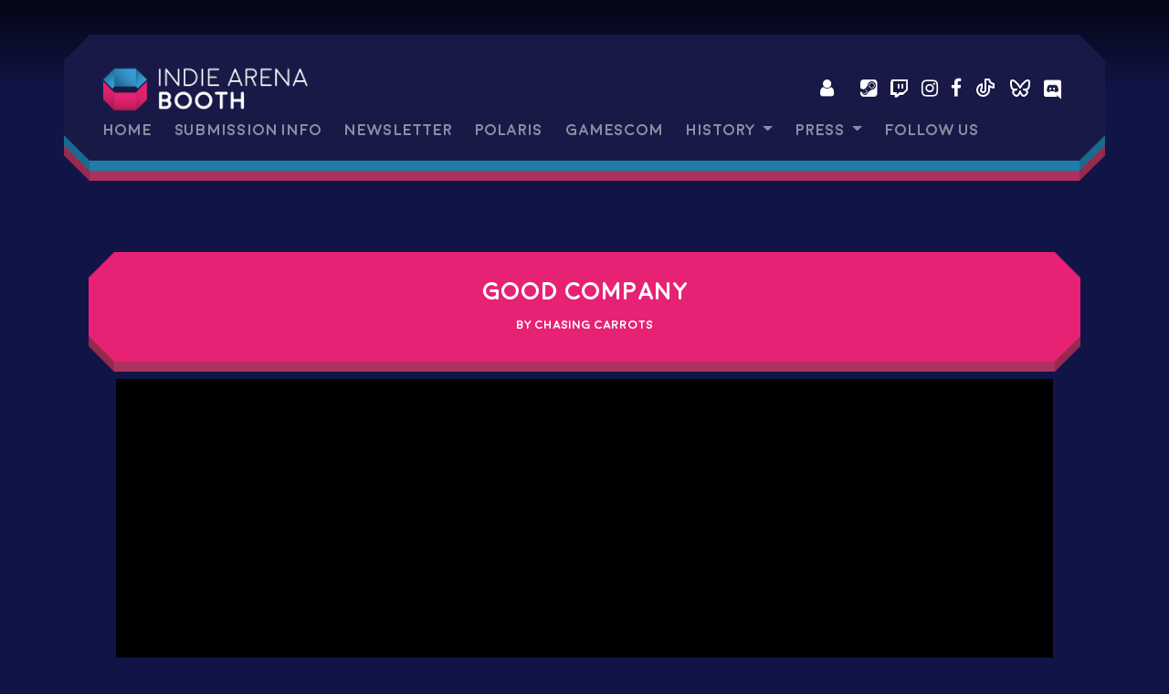

--- FILE ---
content_type: text/html; charset=UTF-8
request_url: https://indiearenabooth.de/gamescom2018/games/show/151
body_size: 4845
content:

<!DOCTYPE html>
<html>
<head lang="">
    <meta charset="UTF-8">
            <meta name="description" content="" />
        <meta name="viewport" content="width=device-width, initial-scale=1">
    <title>
        Indie Arena Booth    </title>
    <link rel="shortcut icon" href="https://indiearenabooth.de/themes/indies/favicon.ico">
    <link rel="stylesheet" href="https://use.fontawesome.com/releases/v5.7.2/css/all.css" integrity="sha384-fnmOCqbTlWIlj8LyTjo7mOUStjsKC4pOpQbqyi7RrhN7udi9RwhKkMHpvLbHG9Sr" crossorigin="anonymous">

    <link rel="stylesheet" href="https://maxcdn.bootstrapcdn.com/bootstrap/4.0.0/css/bootstrap.min.css" integrity="sha384-Gn5384xqQ1aoWXA+058RXPxPg6fy4IWvTNh0E263XmFcJlSAwiGgFAW/dAiS6JXm" crossorigin="anonymous">
    

    <link media="all" type="text/css" rel="stylesheet" href="https://indiearenabooth.de/themes/indies/css/main.css?1001">
        <style>
        .videoWrapper {
            position: relative;
            padding-bottom: 56.25%; /* 16:9 */
            padding-top: 25px;
            height: 0;
            background-color: #000000;
            margin-left: 15px;
            margin-right: 15px;
        }
        .videoWrapper iframe {
            position: absolute;
            top: 0;
            left: 0;
            width: 100%;
            height: 100%;
        }
        .presskit-description {
            margin: 0 0 22px;
            padding-left:30px;
            padding-right:30px;
        }
        .carousel-thumbnails {
            text-align: center;
        }
    </style>



    <style>
        @font-face {
            font-family: "Moon";
            src: url("https://indiearenabooth.de/themes/indies/fonts/moon_bold.woff") format('woff');
            font-weight: bold;
        }

        @font-face {
            font-family: "Museo";
            src: url("https://indiearenabooth.de/themes/indies/fonts/museo.woff") format('woff');
            font-weight: bold;
        }

        h1
        {
            border-image-source: url( "https://indiearenabooth.de/themes/indies/images/h1_background.png" );
        }

        h2
        {
            border-image-source: url( "https://indiearenabooth.de/themes/indies/images/h2_background.png" );
        }

        .iabnavmain, .footer
        {
            border-image-source: url( "https://indiearenabooth.de/themes/indies/images/navigation_background2.png" );
        }

        p, .h-content, h1 + form, h2 + form
        {
            position:relative;
            left:28px;
            top:-8px;
            width: calc( 100% - 56px );
            padding-left: 0px;
            padding-right: 0px;
        }

        h1 + p, h1 + form, h2 + form
        {
            padding-top: 20px;
        }

        h2 + p, h1 + form, h2 + form
        {
            padding-top: 20px;
        }

        @media (max-width: 768px) {
            .container {
                padding-left: 0px;
                padding-right: 0px;
            }
        }

        @media (min-width: 576px) {

        }

        @media (min-width: 768px) {
            p, .h-content, h1 + form, h2 + form
            {
                padding-left: 30px;
                padding-right: 30px;
            }
        }

        @media (min-width: 992px) {
            p, .h-content, h1 + form, h2 + form
            {
                padding-left: 70px;
                padding-right: 70px;
            }
        }

        @media (min-width: 1200px) {
            p, .h-content, h1 + form, h2 + form
            {
                padding-left: 70px;
                padding-right: 70px;
            }
        }


        .h-content
        {
            padding-top: 20px;
        }

        p.no-padding
        {
            padding-left: 0px;
            padding-right: 0px;
            background: none;
        }

        .h-double
        {
            height: 130px;
            padding-top: 18px;
        }

        .h-margin
        {
            margin-bottom: 20px;
        }

        a.social, a.social_left
        {
            margin-left: 5px;
            margin-right: 5px;

        }

        a.social_left
        {
            margin-left: 20px;

        }

        .navbar-collapse
        {
            padding-bottom: 10px;
        }

        .collapsing
        {
            padding: 10px;
        }
        .collapse.show
        {
            padding: 10px;
        }
    </style>
</head>
<body>




<nav class="navbar navbar-expand-lg navbar-dark">
    <div class="container iabnavmain" style="flex-wrap: wrap;">
                <a class="navbar-brand" href="https://indiearenabooth.de/home2"><img src="https://indiearenabooth.de/assets/media/iab-transperent-white.png" height="50"></a>
        
        <div>
            <a href="https://indiearenabooth.de/login" class="social_left"><i class="fa fa-user"></i></a>
            <a href="https://store.steampowered.com/curator/32943237-Indie-Arena-Booth/" class="social_left" target="_blank"><span class="fa fa-steam-square"></span></a>
            <a href="https://www.twitch.tv/indiearenabooth" class="social" target="_blank" style="position:relative;top:1px;"><span class="fa fa-twitch"></span></a>
            <a href="https://www.instagram.com/_indiearenabooth/" class="social" target="_blank"><span class="fa fa-instagram"></span></a>
            <a href="https://www.facebook.com/IndieArenaBooth/" class="social" target="_blank"><span class="fa fa-facebook"></span></a>
            <a href="https://www.tiktok.com/@indiearenabooth" style="position:relative;top:4px;" class="social" target="_blank"><svg  xmlns="http://www.w3.org/2000/svg"  width="24"  height="24"  viewBox="0 0 24 24"  fill="none"  stroke="currentColor"  stroke-width="2"  stroke-linecap="round"  stroke-linejoin="round"  class="icon icon-tabler icons-tabler-outline icon-tabler-brand-tiktok"><path stroke="none" d="M0 0h24v24H0z" fill="none"/><path d="M21 7.917v4.034a9.948 9.948 0 0 1 -5 -1.951v4.5a6.5 6.5 0 1 1 -8 -6.326v4.326a2.5 2.5 0 1 0 4 2v-11.5h4.083a6.005 6.005 0 0 0 4.917 4.917z" /></svg></a>
            <a href="https://bsky.app/profile/indiearenabooth.de" style="position:relative;top:4px;" class="social" target="_blank"><svg  xmlns="http://www.w3.org/2000/svg"  width="24"  height="24"  viewBox="0 0 24 24"  fill="none"  stroke="currentColor"  stroke-width="2"  stroke-linecap="round"  stroke-linejoin="round"  class="icon icon-tabler icons-tabler-outline icon-tabler-brand-bluesky"><path stroke="none" d="M0 0h24v24H0z" fill="none"/><path d="M6.335 5.144c-1.654 -1.199 -4.335 -2.127 -4.335 .826c0 .59 .35 4.953 .556 5.661c.713 2.463 3.13 2.75 5.444 2.369c-4.045 .665 -4.889 3.208 -2.667 5.41c1.03 1.018 1.913 1.59 2.667 1.59c2 0 3.134 -2.769 3.5 -3.5c.333 -.667 .5 -1.167 .5 -1.5c0 .333 .167 .833 .5 1.5c.366 .731 1.5 3.5 3.5 3.5c.754 0 1.637 -.571 2.667 -1.59c2.222 -2.203 1.378 -4.746 -2.667 -5.41c2.314 .38 4.73 .094 5.444 -2.369c.206 -.708 .556 -5.072 .556 -5.661c0 -2.953 -2.68 -2.025 -4.335 -.826c-2.293 1.662 -4.76 5.048 -5.665 6.856c-.905 -1.808 -3.372 -5.194 -5.665 -6.856z" /></svg></a>
<!--            <a href="https://twitter.com/indiearenabooth" class="social" target="_blank"><span class="fa fa-twitter"></span></a>-->
            <a href="https://discord.gg/iab" class="social" target="_blank" style="position:relative;top:2px;"><i class="fab fa-discord"></i></a>
        </div>
        <div class="break"></div>

            <button class="navbar-toggler" type="button" data-toggle="collapse" data-target="#navbarResponsive" aria-controls="navbarResponsive" aria-expanded="false" aria-label="Toggle navigation">
                <span class="navbar-toggler-icon"></span>
            </button>
            <div class="collapse navbar-collapse iabnav" style="z-index:500;" id="navbarResponsive">
                
<ul class="nav navbar-nav">
<li class="nav-item "><a href="https://indiearenabooth.de/en/home2"  target="_self" class="nav-link"> Home</a></li>
<li class="nav-item "><a href="https://indiearenabooth.de/en/submission/submission"  target="_self" class="nav-link"> Submission Info</a></li>
<li class="nav-item "><a href="https://newsletter.indiearenabooth.com"  target="_self" class="nav-link"> Newsletter</a></li>
<li class="nav-item "><a href="https://indiearenabooth.de/en/POLARIS2025/games"  target="_self" class="nav-link"> Polaris</a></li>
<li class="nav-item "><a href="https://indiearenabooth.de/en/gamescom2025/games"  target="_self" class="nav-link"> gamescom</a></li>
<li class="nav-item dropdown">
                  <a href="#" class="nav-link dropdown-toggle" data-toggle="dropdown">
                     History
                    <b class="caret"></b>
                  </a>
                  <ul class="nav-dropdown dropdown-menu">
                    <li class="nav-item "><a href="https://indiearenabooth.de/en/gamescom2025/games"  target="_self" class="nav-link"> Lineup 2025</a></li>
<li class="nav-item "><a href="https://indiearenabooth.de/en/awards2025/awards2025"  target="_self" class="nav-link"> Awards 2025</a></li>
<li class="nav-item "><a href="https://indiearenabooth.de/en/gamescom2024/games"  target="_self" class="nav-link"> lineup 2024</a></li>
<li class="nav-item "><a href="https://indiearenabooth.de/en/awards2024/awards2024"  target="_self" class="nav-link"> Awards 2024</a></li>
<li class="nav-item "><a href="https://indiearenabooth.de/en/gamescom2023/games"  target="_self" class="nav-link"> Lineup 2023</a></li>
<li class="nav-item "><a href="https://indiearenabooth.de/en/awards2023/awards2023"  target="_self" class="nav-link"> Awards 2023</a></li>

                  </ul>
                </li>
<li class="nav-item dropdown">
                  <a href="#" class="nav-link dropdown-toggle" data-toggle="dropdown">
                     Press
                    <b class="caret"></b>
                  </a>
                  <ul class="nav-dropdown dropdown-menu">
                    <li class="nav-item "><a href="https://indiearenabooth.de/en/team"  target="_self" class="nav-link"> Team</a></li>
<li class="nav-item "><a href="https://indiearenabooth.de/en/press/press"  target="_self" class="nav-link"> Presskit</a></li>
<li class="nav-item "><a href="https://newsletter.indiearenabooth.com"  target="_blank" class="nav-link"> Newsletter</a></li>

                  </ul>
                </li>
<li class="nav-item "><a href="https://beacons.page/indiearenabooth"  target="_blank" class="nav-link"> Follow us</a></li>

</ul>
            </div>
    </div>

</nav>


<div class="container">
    <div class="iab-content">
        <!-- Clickable banner -->
        <div class="container">
            <!--<p>--> <!-- p creates padding if needed -->
<!--                <a href="https://online.indiearenabooth.de" target="_blank"><img style="width:100%;" src="https://indiearenabooth.de/assets/images/2022_IAB_SteamEvent-Play-Browser_902x200.jpg" /></a>-->
            <!--</p>-->
        </div>
        
    <div class="container">
        <div class="row">

    <h1>Good Company
                    <br /><span style="font-size:0.5em">by Chasing Carrots</span>
            </h1>

    </div>
<div class="videoWrapper">
    <iframe width="560" height="315" src="https://www.youtube.com/embed/Tvvr_9G47mc" frameborder="0"
            allow="autoplay; encrypted-media" allowfullscreen></iframe>
</div>

<div class="row">
    

            <div id="carouselScreenshots" class="carousel slide" data-ride="carousel" data-interval="false" style="margin: 0 0 22px;padding-left:30px;padding-right:30px;" >
            <div class="carousel-inner">
                                    <div class="carousel-item active item">
                        <img class="d-block w-100" src="https://indiearenabooth.de/assets/media/gc-screenshot-09-07-18.png">
                    </div>
                    
                                    <div class="carousel-item item">
                        <img class="d-block w-100" src="https://indiearenabooth.de/assets/media/screenshot-random-company-gen.png">
                    </div>
                    
                                    <div class="carousel-item item">
                        <img class="d-block w-100" src="https://indiearenabooth.de/assets/media/screenshot-character-gen.png">
                    </div>
                    
                                    <div class="carousel-item item">
                        <img class="d-block w-100" src="https://indiearenabooth.de/assets/media/gc-screenshot-3.png">
                    </div>
                    
                                    <div class="carousel-item item">
                        <img class="d-block w-100" src="https://indiearenabooth.de/assets/media/gc-screenshot-1-26-06-18-fhd.png">
                    </div>
                    
                                    <div class="carousel-item item">
                        <img class="d-block w-100" src="https://indiearenabooth.de/assets/media/shot0021.png">
                    </div>
                    
                                    <div class="carousel-item item">
                        <img class="d-block w-100" src="https://indiearenabooth.de/assets/media/shot0318.png">
                    </div>
                    
                                    <div class="carousel-item item">
                        <img class="d-block w-100" src="https://indiearenabooth.de/assets/media/shot0880.png">
                    </div>
                    
                                <a class="carousel-control-prev left carousel-control" href="#carouselScreenshots" role="button" data-slide="prev">
                    <img src="https://indiearenabooth.de/assets/images/circle_hand.png" width="60" />
                    <span class="sr-only">Previous</span>
                </a>
                <a class="carousel-control-next right carousel-control" href="#carouselScreenshots" role="button" data-slide="next">
                    <img src="https://indiearenabooth.de/assets/images/circle_hand_right.png" width="60" />
                    <span class="sr-only">Next</span>
                </a>
            </div>
        </div>

        <p class="carousel-thumbnails">
                            <a href="#" target="_blank" data-target="#carouselScreenshots" data-slide-to="0"><img src="https://indiearenabooth.de/assets/media/gc-screenshot-09-07-18_smallThumb.png" /></a>
                            <a href="#" target="_blank" data-target="#carouselScreenshots" data-slide-to="1"><img src="https://indiearenabooth.de/assets/media/screenshot-random-company-gen_smallThumb.png" /></a>
                            <a href="#" target="_blank" data-target="#carouselScreenshots" data-slide-to="2"><img src="https://indiearenabooth.de/assets/media/screenshot-character-gen_smallThumb.png" /></a>
                            <a href="#" target="_blank" data-target="#carouselScreenshots" data-slide-to="3"><img src="https://indiearenabooth.de/assets/media/gc-screenshot-3_smallThumb.png" /></a>
                            <a href="#" target="_blank" data-target="#carouselScreenshots" data-slide-to="4"><img src="https://indiearenabooth.de/assets/media/gc-screenshot-1-26-06-18-fhd_smallThumb.png" /></a>
                            <a href="#" target="_blank" data-target="#carouselScreenshots" data-slide-to="5"><img src="https://indiearenabooth.de/assets/media/shot0021_smallThumb.png" /></a>
                            <a href="#" target="_blank" data-target="#carouselScreenshots" data-slide-to="6"><img src="https://indiearenabooth.de/assets/media/shot0318_smallThumb.png" /></a>
                            <a href="#" target="_blank" data-target="#carouselScreenshots" data-slide-to="7"><img src="https://indiearenabooth.de/assets/media/shot0880_smallThumb.png" /></a>
                    </p>
    
    <div class="container footer presskit-details-list">
        <div class="row">
                        <div class="col-lg-3">
                <h5>Links</h5>
                                                            <a href="https://www.facebook.com/ChasingCarrotsGames/" target="_blank" style="font-size:2em;margin-right:5px;"><i class="fa fa-facebook-square"></i></a>
                                                                                <a href="https://twitter.com/Chasing_Carrots" target="_blank" style="font-size:2em;margin-right:5px;"><i class="fa fa-twitter-square"></i></a>
                                                                                <a href="https://www.instagram.com/chasing_carrots/" target="_blank" style="font-size:2em;margin-right:5px;"><i class="fa fa-instagram"></i></a>
                                                                                <a href="https://www.youtube.com/chasingcarrots/" target="_blank" style="font-size:2em;margin-right:5px;"><i class="fa fa-youtube-play"></i></a>
                                                                                <a href="https://www.twitch.tv/ChasingCarrots" target="_blank" style="font-size:2em;margin-right:5px;position:relative;top:2px;"><i class="fa fa-twitch"></i></a>
                                                </div>
                                    <div class="col-lg-3">
                <h5>Platforms</h5>
                Windows, Mac, Linux
            </div>
                                    <div class="col-lg-3">
                <h5>Genres</h5>
                Simulation, Management, Tycoon
            </div>
                        <div class="col-lg-3">
                <h5>Publisher</h5>
                None
            </div>
        </div>
    </div>

                <h2>Press Contact</h2>
        <span style="width:100%;margin: 0 0 22px;padding-left:30px;padding-right:30px;">
                <p>
                    <span style="display:inline-block;width:200px;">Contact Name: </span> Josef Vorbeck<br />
                                            <span style="display:inline-block;width:200px;">E-Mail: </span> josef@chasing-carrots.com<br />
                                                                            </p>
            </span>
    
            <h2>About the game: Good Company</h2>
        <span class="presskit-description">
                    <p>In Good Company you pursue your vision of designing unique hightech goods and become a hands-on tycoon. Develop a management system that handles production, logistics, and research for you, while you forge your enterprise from garage startup to global market leader.</p>

                </span>
    
                        <h2>About the company: Chasing Carrots</h2>
                <span class="presskit-description">
                    <p dir="ltr">Chasing Carrots is an independent game development studio based in Stuttgart, Germany. Our recipe is simple: we develop delicious game creations that have a unique look and feel paired with innovative mechanics.</p>

                </span>
    
            <h2>Logos</h2>
                    <span class="presskit-description" style="width: 100%;">
                    <p>Company Logos</p>
                    <p style="background:repeating-linear-gradient(45deg,transparent,transparent 10px,rgba(70,82,152,0.2) 10px,rgba(70,82,152,0.2) 20px);"><a href="https://indiearenabooth.de/assets/media/chasingcarrots-logo-hires.png" style="margin-right:10px;" target="_blank"><img src="https://indiearenabooth.de/assets/media/chasingcarrots-logo-hires_mediumThumb.png" /></a><a href="https://indiearenabooth.de/assets/media/chasingcarrots-logo-hires-ondark.png" style="margin-right:10px;" target="_blank"><img src="https://indiearenabooth.de/assets/media/chasingcarrots-logo-hires-ondark_mediumThumb.png" /></a><a href="https://indiearenabooth.de/assets/media/chasingcarrots-carrot-onbright.png" style="margin-right:10px;" target="_blank"><img src="https://indiearenabooth.de/assets/media/chasingcarrots-carrot-onbright_mediumThumb.png" /></a></p>
                </span>
                    <span class="presskit-description" style="width: 100%;">
                    <p>Game Logos</p>
                    <p style="background:repeating-linear-gradient(45deg,transparent,transparent 10px,rgba(70,82,152,0.2) 10px,rgba(70,82,152,0.2) 20px);"><a href="https://indiearenabooth.de/assets/media/goodcompany-logo-v07-pure.png" style="margin-right:10px;" target="_blank"><img src="https://indiearenabooth.de/assets/media/goodcompany-logo-v07-pure_mediumThumb.png" /></a></p>
                </span>
            
    
</div>    </div>
    </div>
</div>

<footer class="container footer">
    <div class="row">
        <div class="col-lg-5 col-md-4 col-sm-4">
                            <a class="navbar-brand" href="https://indiearenabooth.de/home"><img src="https://indiearenabooth.de/assets/media/iab-transperent-white.png" height="60"></a>
                    </div>
        <div class="col-lg-3 col-md-4 col-sm-4 col-xs-4">
            <h4>Press Contact</h4>
            Super Crowd Entertainment GmbH<br />
            <a href="mailto:press@indiearenabooth.de">press@indiearenabooth.de</a><br />
            <a href="https://indiearenabooth.de/press">Presskit</a>
        </div>
        <div class="col-lg-3 col-md-4 col-sm-4 col-xs-4">
            <h4>Navigation</h4>
            <a href="https://indiearenabooth.de/legal-notice">Legal notice</a><br />
            <a href="https://indiearenabooth.de/privacy-terms">Privacy terms</a><br />
            <a href="https://indiearenabooth.de/newsletter">Newsletter</a>
        </div>
        <div class="col-lg-1 d-md-none d-sm-none d-xs-none d-lg-inline">
            <a href="https://store.steampowered.com/curator/32943237-Indie-Arena-Booth/" class="footer_social" target="_blank"><span class="fa fa-steam-square"></span></a>
            <a href="https://www.instagram.com/_indiearenabooth/" class="footer_social" target="_blank"><span class="fa fa-instagram"></span></a>
<!--            <a href="https://www.facebook.com/IndieArenaBooth/" class="footer_social" target="_blank"><span class="fa fa-facebook"></span></a>-->
            <a href="https://bsky.app/profile/indiearenabooth.de" class="footer_social" target="_blank"><svg  xmlns="http://www.w3.org/2000/svg"  width="24"  height="24"  viewBox="0 0 24 24"  fill="none"  stroke="currentColor"  stroke-width="2"  stroke-linecap="round"  stroke-linejoin="round"  class="icon icon-tabler icons-tabler-outline icon-tabler-brand-bluesky"><path stroke="none" d="M0 0h24v24H0z" fill="none"/><path d="M6.335 5.144c-1.654 -1.199 -4.335 -2.127 -4.335 .826c0 .59 .35 4.953 .556 5.661c.713 2.463 3.13 2.75 5.444 2.369c-4.045 .665 -4.889 3.208 -2.667 5.41c1.03 1.018 1.913 1.59 2.667 1.59c2 0 3.134 -2.769 3.5 -3.5c.333 -.667 .5 -1.167 .5 -1.5c0 .333 .167 .833 .5 1.5c.366 .731 1.5 3.5 3.5 3.5c.754 0 1.637 -.571 2.667 -1.59c2.222 -2.203 1.378 -4.746 -2.667 -5.41c2.314 .38 4.73 .094 5.444 -2.369c.206 -.708 .556 -5.072 .556 -5.661c0 -2.953 -2.68 -2.025 -4.335 -.826c-2.293 1.662 -4.76 5.048 -5.665 6.856c-.905 -1.808 -3.372 -5.194 -5.665 -6.856z" /></svg></a>
            <a href="https://www.tiktok.com/@indiearenabooth" class="footer_social" target="_blank"><svg  xmlns="http://www.w3.org/2000/svg"  width="24"  height="24"  viewBox="0 0 24 24"  fill="none"  stroke="currentColor"  stroke-width="2"  stroke-linecap="round"  stroke-linejoin="round"  class="icon icon-tabler icons-tabler-outline icon-tabler-brand-tiktok"><path stroke="none" d="M0 0h24v24H0z" fill="none"/><path d="M21 7.917v4.034a9.948 9.948 0 0 1 -5 -1.951v4.5a6.5 6.5 0 1 1 -8 -6.326v4.326a2.5 2.5 0 1 0 4 2v-11.5h4.083a6.005 6.005 0 0 0 4.917 4.917z" /></svg></a>
<!--            <a href="https://twitter.com/indiearenabooth" class="footer_social" target="_blank"><span class="fa fa-twitter"></span></a>-->
        </div>
    </div>
</footer>
<script src="https://code.jquery.com/jquery-3.2.1.min.js" crossorigin="anonymous"></script>
<script src="https://cdnjs.cloudflare.com/ajax/libs/popper.js/1.12.9/umd/popper.min.js" integrity="sha384-ApNbgh9B+Y1QKtv3Rn7W3mgPxhU9K/ScQsAP7hUibX39j7fakFPskvXusvfa0b4Q" crossorigin="anonymous"></script>
<script src="https://maxcdn.bootstrapcdn.com/bootstrap/4.0.0/js/bootstrap.min.js" integrity="sha384-JZR6Spejh4U02d8jOt6vLEHfe/JQGiRRSQQxSfFWpi1MquVdAyjUar5+76PVCmYl" crossorigin="anonymous"></script>
<script src="https://cdn.jsdelivr.net/gh/alpinejs/alpine@v2.8.2/dist/alpine.min.js" defer></script>

<script src="https://indiearenabooth.de/themes/indies/js/all.js"></script>

    

</body>
</html>
